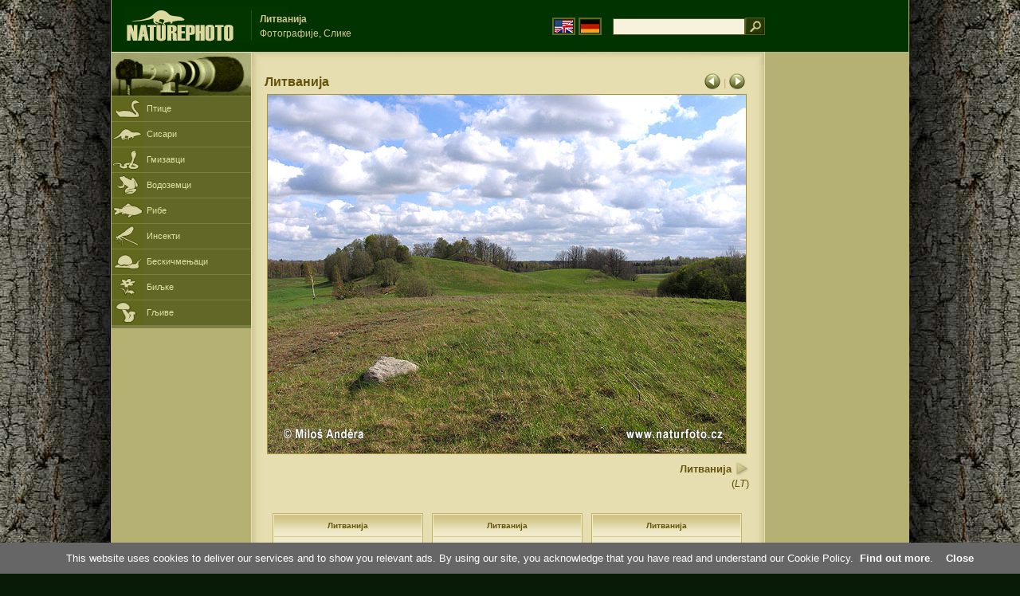

--- FILE ---
content_type: text/html; charset=UTF-8
request_url: https://www.naturephoto-cz.com/%EF%BF%BD%EF%BF%BD%EF%BF%BD%EF%BF%BD%EF%BF%BD%EF%BF%BD%EF%BF%BD%EF%BF%BD%EF%BF%BD%EF%BF%BD%EF%BF%BD%EF%BF%BD%EF%BF%BD%EF%BF%BD%EF%BF%BD%EF%BF%BD%EF%BF%BD%EF%BF%BD-picture_sr-10655.html
body_size: 4071
content:
<!DOCTYPE html PUBLIC "-//W3C//DTD XHTML 1.0 Strict//EN" "http://www.w3.org/TR/xhtml1/DTD/xhtml1-strict.dtd"> 
<html xmlns="http://www.w3.org/1999/xhtml" xml:lang="sr" lang="sr">

<head>

<title>Литванија Фотографије, Слике</title>

<meta http-equiv="content-type" content="text/html; charset=utf-8" />
<meta http-equiv="content-language" content="sr" />
<meta http-equiv="content-script-type" content="text/javascript" />
<meta http-equiv="content-style-type" content="text/css" />
<meta name="robots" content="NOODP,index,follow" />
<meta name="description" content="Литванија (LT) Фотографије, Слике. Литванија - Фотографије животиња и природе - мало ближе природи" />
<meta name="keywords" content="Литванија" />

<link rel="stylesheet" href="https://www.naturephoto-cz.com/cache/2013_ciselniky_sprite.css" type="text/css" />
<script src="https://www.naturephoto-cz.com/cache/2016_funkce_all_v2.js" type="text/javascript"></script>	

	

<script type="text/javascript">
    window.cookieconsent_options = {"message":"This website uses cookies to deliver our services and to show you relevant ads. By using our site, you acknowledge that you have read and understand our Cookie Policy","dismiss":"Close","learnMore":"Find out more","link":"https://www.naturephoto-cz.com/cookies-en.html","theme":"https://www.naturephoto-cz.com/natur-scripts/cookieconsent/cookieconsent-dark2.css"};
</script>

</head>
<body style="background-color: #081b07; background-image: url(https://www.naturephoto-cz.com/natur-images/bg_v04.jpg); background-repeat: repeat-y; background-position: 50% 0px;">
<div class="main-envelope" style="z-index:10; border-left: 1px solid #b5b06c; border-right: 1px solid #b5b06c; width: 1000px; ">
<div class="main-banner" style="height: 65px;">

<div class="banner-left-naturfoto" style="width: 430px; height: 65px; overflow: hidden;">
<div class="logo-banner-com" style="margin: 8px 0 0 14px; background-image: url('https://www.naturephoto-cz.com/natur-sprite/sprite_naturfoto_all_2014.png'); background-position: -10px -10px;"><span>&nbsp;</span></div>
<div style="width: 500px; overflow: hidden; position: absolute; top: 13px; left: 50%; margin-left: -325px; border-left: 1px solid #234c18;">
<h1 style="font-weight: bold;">Литванија</h1>
<div class="cl text-banner" style="margin-left: 5px;">Фотографије, Слике</div>
</div>

<style>
.obsah-vlajky-pk {}
.obsah-vlajky-pk a img {border:2px solid #626727; margin-top:12px; padding:1px;}
.obsah-vlajky-pk a:hover img {border:2px solid #9c8d35; margin-top:12px; padding:1px;}
</style>
<div class="obsah-vlajky-pk" style="text-align: right; width: 280px; overflow: hidden; position: absolute; top: 10px; left: 50%; margin-left: 40px;">
<form  method="get" action="https://www.naturephoto-cz.com/search_ln_sr/">
<a href="https://www.naturephoto-cz.com/"><img src="/natur-images/vlajka-en.gif" alt="" width="23" height="16" /></a> 
<a href="http://www.naturfoto-cz.de/"><img src="/natur-images/vlajka-de.gif" alt="" width="23" height="16" /></a>
<input style="margin: -15px 0 0 10px; padding-left: 2px; width: 160px;" type="text" name="retezec_search" value="" class="arabaci-right" /><input type="image" name="hledat" value="OK" src="/natur-images/lupa_pk.gif" class="ruka" style="margin-top: -11px; width: 25px; height: 22px; padding: 0px; border: 0px;"  />
</form>
</div>

</div>
</div>

<div class="inv"><hr /></div>
<div class="main-web">
<div class="left-menu">
<div class="">
<div class="menu-objektiv" style="margin-top: -1px;"><img src="/natur-images/objektiv-2014.jpg" width="175" height="56" alt="" /></div>

<div class="sub-menu">
<ul class="pk_submenu">
<li class="ptaci"><a href="https://www.naturephoto-cz.com/sect_sr_5/�����.html">Птице</a></li>
<li class="savci"><a href="https://www.naturephoto-cz.com/sect_sr_6/������.html">Сисари</a></li>
<li class="plazi"><a href="https://www.naturephoto-cz.com/sect_sr_7/��������.html">Гмизавци</a></li>
<li class="obojzivelnici"><a href="https://www.naturephoto-cz.com/sect_sr_8/���������.html">Водоземци</a></li>
<li class="ryby"><a href="https://www.naturephoto-cz.com/sect_sr_9/����.html">Рибе</a></li>
<li class="hmyz"><a href="https://www.naturephoto-cz.com/sect_sr_10/�������.html">Инсекти</a></li>
<li class="bezobratli"><a href="https://www.naturephoto-cz.com/sect_sr_13/������������.html">Бескичмењаци</a></li>
<li class="rostliny"><a href="https://www.naturephoto-cz.com/sect_sr_1/�����.html">Биљке</a></li>
<li class="houby"><a href="https://www.naturephoto-cz.com/sect_sr_15/�����.html">Гљиве</a></li>
</ul>
</div>   

   

</div>
</div>
<div class="obsah" style="margin-top: -1px;">
<style>
h2{padding-bottom:0px; margin:0px; font-size : 1.25em; line-height: 1.2em; font-weight:bold;color:#65530b;}
h2 span{padding-left:5px; margin:0px; font-size : 0.85em; font-weight:normal;color:#65530b;}
</style>
<div class="inv"><hr /></div>



<div class="obsah-hlavni" style="border: 0px;">
<div class="obsah-hlavni-odsazeni">
<div class="inv"><hr /></div>
<div class="obsah-sekce">

<div style="margin: -15px 0 14px 0;" class="inv"><!-- <a class="tenka" href="/">Homepage</a> -->
 >  
<a class="tenka" href="/���������-picture_sr-10655.html" title="Литванија">Литванија (LT)</a>
</div>



<div class="detail-sipky arabaci-float-left" style="margin: -5px 0 5px 0;"> 
<a href="/���������-picture_sr-10656.html" title=""><img src="/natur-images/sipka_detail_left.gif" alt="" style="border: 0px; margin: 4px 0 -4px 0;" /></a> | <a href="/���������-picture_sr-10654.html" title=""><img src="/natur-images/sipka_detail_right.gif" alt="" style="border: 0px; margin: 4px 0 -4px 0;" /></a></div>

<div class="detail-nadpis arabaci-float-right" ><h2>Литванија</h2></div>
</div>
<div class="item-big">
<div class="item-big-foto">
<img src="/photos/andera/���������-0983.jpg" alt="Литванија" title="Литванија"  />
</div>
<div class="item-big-foot-nazev" style="width: 600px;">

<strong>Литванија</strong>
            
<a onclick="javascript:Toggle('nazvy_jazyky_toggle');" class="ruka" style="color: #65530b; text-decoration: none;"><img src="/natur-images/sipka_nazvy_jazyky.gif" alt="" width="18" height="18" style="border: 0px; margin: 2px 0 -4px 0;" /></a>
<div style="clear: both; height: 3px;"><hr class="inv" /></div>
(<em>LT</em>) 
</div>
<div class="item-big-foot-kategorie" style="width: 0px;">
</div>

</div>
<div class=""><hr class="inv" /></div>



<div class="cl"><hr class="inv" /></div>

<div id="nazvy_jazyky_toggle" style="display:none;">
<div class=""><hr class="inv" /></div>
<strong>LAT</strong>: <a class="odkaz-cizi-jazyky" href="https://www.naturephoto-cz.com/lt-photo_lat-10655.html">LT</a>,
<a class="odkaz-cizi-jazyky" href="https://www.naturephoto-cz.com/categories.html">Фотографије, Слике</a>,
<div class="p10"><hr class="inv" /></div>
<div class="items-rozdelovac cl"><hr class="inv" /></div>
</div>

 

<div class="cl"><hr class="inv" /></div>
<div class="items">
<br />
<div class="item-obalka-vetsi">
<div class="item">
<div class="item-nazev"><h3>Литванија</h3></div>
<div class="item-foto"><a href="/���������-picture_sr-10657.html" title="Литванија"><img src="/photos/andera/thumb-���������-0940.jpg" alt="Литванија" height="100"  /><br /><span>Литванија</span></a></div>
<div class="item-lokace">#10657</div>
</div>
</div>
<div class="item-obalka-vetsi">
<div class="item">
<div class="item-nazev"><h3>Литванија</h3></div>
<div class="item-foto"><a href="/���������-picture_sr-10656.html" title="Литванија"><img src="/photos/andera/thumb-���������-0942.jpg" alt="Литванија" height="100"  /><br /><span>Литванија</span></a></div>
<div class="item-lokace">#10656</div>
</div>
</div>
<div class="item-obalka-vetsi">
<div class="item">
<div class="item-nazev"><h3>Литванија</h3></div>
<div class="item-foto"><a href="/���������-picture_sr-10654.html" title="Литванија"><img src="/photos/andera/thumb-���������-0977.jpg" alt="Литванија" height="100"  /><br /><span>Литванија</span></a></div>
<div class="item-lokace">#10654</div>
</div>
</div>
<div class="item-obalka-vetsi">
<div class="item">
<div class="item-nazev"><h3>Литванија</h3></div>
<div class="item-foto"><a href="/���������-picture_sr-10653.html" title="Литванија"><img src="/photos/andera/thumb-���������-0952.jpg" alt="Литванија" height="100"  /><br /><span>Литванија</span></a></div>
<div class="item-lokace">#10653</div>
</div>
</div>
<div class="item-obalka-vetsi">
<div class="item">
<div class="item-nazev"><h3>Литванија</h3></div>
<div class="item-foto"><a href="/���������-picture_sr-10652.html" title="Литванија"><img src="/photos/andera/thumb-���������-0947.jpg" alt="Литванија" height="100"  /><br /><span>Литванија</span></a></div>
<div class="item-lokace">#10652</div>
</div>
</div>
<div class="item-obalka-vetsi">
<div class="item">
<div class="item-nazev"><h3>Литванија</h3></div>
<div class="item-foto"><a href="/���������-picture_sr-10651.html" title="Литванија"><img src="/photos/andera/thumb-���������-0934.jpg" alt="Литванија" height="100"  /><br /><span>Литванија</span></a></div>
<div class="item-lokace">#10651</div>
</div>
</div>
<div class="item-obalka-vetsi">
<div class="item">
<div class="item-nazev"><h3>Литванија</h3></div>
<div class="item-foto"><a href="/���������-picture_sr-10650.html" title="Литванија"><img src="/photos/andera/thumb-���������-0822.jpg" alt="Литванија" height="100"  /><br /><span>Литванија</span></a></div>
<div class="item-lokace">#10650</div>
</div>
</div>
<div class="item-obalka-vetsi">
<div class="item">
<div class="item-nazev"><h3>Литванија</h3></div>
<div class="item-foto"><a href="/���������-picture_sr-10649.html" title="Литванија"><img src="/photos/andera/thumb-���������-0824.jpg" alt="Литванија" height="100"  /><br /><span>Литванија</span></a></div>
<div class="item-lokace">#10649</div>
</div>
</div>
<div class="item-obalka-vetsi">
<div class="item">
<div class="item-nazev"><h3>Литванија</h3></div>
<div class="item-foto"><a href="/���������-picture_sr-10648.html" title="Литванија"><img src="/photos/andera/thumb-���������-0779.jpg" alt="Литванија" height="100"  /><br /><span>Литванија</span></a></div>
<div class="item-lokace">#10648</div>
</div>
</div>
<div class="item-obalka-vetsi">
<div class="item">
<div class="item-nazev"><h3>Литванија</h3></div>
<div class="item-foto"><a href="/���������-picture_sr-10647.html" title="Литванија"><img src="/photos/andera/thumb-���������-0755.jpg" alt="Литванија" height="100"  /><br /><span>Литванија</span></a></div>
<div class="item-lokace">#10647</div>
</div>
</div>
<div class="item-obalka-vetsi">
<div class="item">
<div class="item-nazev"><h3>Литванија</h3></div>
<div class="item-foto"><a href="/���������-picture_sr-10646.html" title="Литванија"><img src="/photos/andera/thumb-���������-0771.jpg" alt="Литванија" height="100"  /><br /><span>Литванија</span></a></div>
<div class="item-lokace">#10646</div>
</div>
</div>
<div class="item-obalka-vetsi">
<div class="item">
<div class="item-nazev"><h3>Литванија</h3></div>
<div class="item-foto"><a href="/���������-picture_sr-10645.html" title="Литванија"><img src="/photos/andera/thumb-���������-0762.jpg" alt="Литванија" height="100"  /><br /><span>Литванија</span></a></div>
<div class="item-lokace">#10645</div>
</div>
</div>
<div class="item-obalka-vetsi">
<div class="item">
<div class="item-nazev"><h3>Литванија</h3></div>
<div class="item-foto"><a href="/���������-picture_sr-10644.html" title="Литванија"><img src="/photos/andera/thumb-���������-0782.jpg" alt="Литванија" height="100"  /><br /><span>Литванија</span></a></div>
<div class="item-lokace">#10644</div>
</div>
</div>
<div class="item-obalka-vetsi">
<div class="item">
<div class="item-nazev"><h3>Литванија</h3></div>
<div class="item-foto"><a href="/���������-picture_sr-10643.html" title="Литванија"><img src="/photos/andera/thumb-���������-0859.jpg" alt="Литванија" height="100"  /><br /><span>Литванија</span></a></div>
<div class="item-lokace">#10643</div>
</div>
</div>
<div class="item-obalka-vetsi">
<div class="item">
<div class="item-nazev"><h3>Литванија</h3></div>
<div class="item-foto"><a href="/���������-picture_sr-10642.html" title="Литванија"><img src="/photos/andera/thumb-���������-0903.jpg" alt="Литванија" height="100"  /><br /><span>Литванија</span></a></div>
<div class="item-lokace">#10642</div>
</div>
</div>
<div class="item-obalka-vetsi">
<div class="item">
<div class="item-nazev"><h3>Литванија</h3></div>
<div class="item-foto"><a href="/���������-picture_sr-10641.html" title="Литванија"><img src="/photos/andera/thumb-���������-0892.jpg" alt="Литванија" height="100"  /><br /><span>Литванија</span></a></div>
<div class="item-lokace">#10641</div>
</div>
</div>
<div class="item-obalka-vetsi">
<div class="item">
<div class="item-nazev"><h3>Литванија</h3></div>
<div class="item-foto"><a href="/���������-picture_sr-10639.html" title="Литванија"><img src="/photos/andera/thumb-���������-0927.jpg" alt="Литванија" height="100"  /><br /><span>Литванија</span></a></div>
<div class="item-lokace">#10639</div>
</div>
</div>
<div class="item-obalka-vetsi">
<div class="item">
<div class="item-nazev"><h3>Литванија</h3></div>
<div class="item-foto"><a href="/���������-picture_sr-10637.html" title="Литванија"><img src="/photos/andera/thumb-���������-0924.jpg" alt="Литванија" height="100"  /><br /><span>Литванија</span></a></div>
<div class="item-lokace">#10637</div>
</div>
</div>
</div>

<div class="cl p10"><hr class="inv" /></div>
<div class="items-rozdelovac-list cl"><hr class="inv" /></div>
<div class="select_druh_pod">
<ul>
<li>
Ако сте заинтересовани за рекламирање или издавачким користите слике, молимо контактирајте аутора директно.
</li>
<li>
Фотографије ових сајтова може да послужи за бесплатно гледање, као учила за школске екскурзије, упознавање и одредити лепоту наше природе, или да проследите поруку самостално у облику електронског разгледнице.
</li>
</ul></div>

</div>
</div><div class="obsah-right">
<!-- <div class="menu-o-webu"></div> -->
<div class="menu">

<div class="">
<div style="padding: 20px 0 0 10px;">
<script async src="//pagead2.googlesyndication.com/pagead/js/adsbygoogle.js"></script>
<!-- NP.com - Pravý 160x600 cizi -->
<ins class="adsbygoogle"
     style="display:inline-block;width:160px;height:600px"
     data-ad-client="ca-pub-9699885175352241"
     data-ad-slot="5885612201"></ins>
<script>
(adsbygoogle = window.adsbygoogle || []).push({});
</script>
</div>


</div>
</div>
<div class="menu-kontakt"><br /></div>



<div class="pocitadlo">
<script type="text/javascript">
<!--
document.write ('<img src="https://toplist.cz/dot.asp?id=199782&amp;http='+escape(document.referrer)+'&amp;wi='+escape(window.screen.width)+'&he='+escape(window.screen.height)+'&amp;cd='+escape(window.screen.colorDepth)+'&amp;t='+escape(document.title)+'" class="inv" width="0" height="0" alt=""/>');
//--></script><img src="https://toplist.cz/dot.asp?id=199782" class="inv" width="0" height="0" alt="" />
<img src="https://toplist.cz/dot.asp?id=48814" class="inv" width="0" height="0" alt="" />
<img src="https://toplist.cz/dot.asp?id=244454" class="inv" width="0" height="0" alt="" />

<!-- Google Analytics -->
<script>
  (function(i,s,o,g,r,a,m){i['GoogleAnalyticsObject']=r;i[r]=i[r]||function(){
  (i[r].q=i[r].q||[]).push(arguments)},i[r].l=1*new Date();a=s.createElement(o),
  m=s.getElementsByTagName(o)[0];a.async=1;a.src=g;m.parentNode.insertBefore(a,m)
  })(window,document,'script','//www.google-analytics.com/analytics.js','ga');

  ga('create', 'UA-1466442-1', 'auto');
  ga('send', 'pageview');
  ga('set', 'anonymizeIp', true);

</script>


<script type="text/javascript">
function Toggle(item) {
   obj=document.getElementById(item);
   visible=(obj.style.display!="none")
   key=document.getElementById("x" + item);
   if (visible) {
     obj.style.display="none";
   } else {
      obj.style.display="block";
   }
}
</script>

</div>	
</div>
</div>
</div>
<div class="zapati">
<div class="zapati-partneri"><hr class="inv" /></div>
<div class="zapati-dole">
<div class="zapati-dole-mapa"></div>
<div class="zapati-dole-autor">Да бисте видели препоручују фуллсцреен приказ - кључ Ф11&nbsp;</div>
<div class="zapati-dole-box"><a href="https://www.naturfoto.cz/">Naturfoto &copy; 2026</a></div>
</div>


<div class="zapati-konec"><hr class="inv" />
Links: 
<a href="https://www.naturephoto-cz.com/categories.html">Фотографије, Слике</a> | 
<a href="https://www.naturephoto-cz.com/map-of-website-eu.html">Naturephoto</a> | 
</div>


</div>
</div>



</body>
</html>

--- FILE ---
content_type: text/html; charset=utf-8
request_url: https://www.google.com/recaptcha/api2/aframe
body_size: 265
content:
<!DOCTYPE HTML><html><head><meta http-equiv="content-type" content="text/html; charset=UTF-8"></head><body><script nonce="Eh7cQomtAsht4GFrLqsLQA">/** Anti-fraud and anti-abuse applications only. See google.com/recaptcha */ try{var clients={'sodar':'https://pagead2.googlesyndication.com/pagead/sodar?'};window.addEventListener("message",function(a){try{if(a.source===window.parent){var b=JSON.parse(a.data);var c=clients[b['id']];if(c){var d=document.createElement('img');d.src=c+b['params']+'&rc='+(localStorage.getItem("rc::a")?sessionStorage.getItem("rc::b"):"");window.document.body.appendChild(d);sessionStorage.setItem("rc::e",parseInt(sessionStorage.getItem("rc::e")||0)+1);localStorage.setItem("rc::h",'1769928387704');}}}catch(b){}});window.parent.postMessage("_grecaptcha_ready", "*");}catch(b){}</script></body></html>